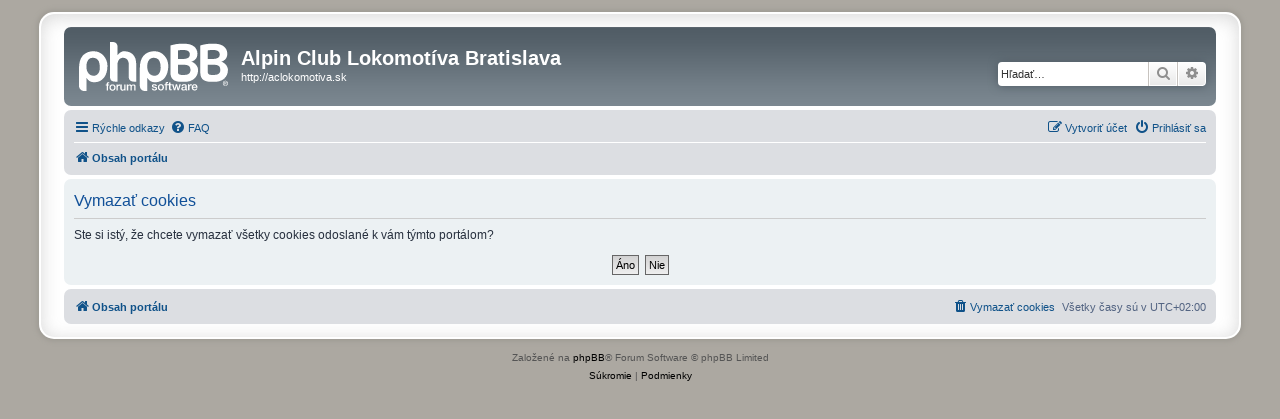

--- FILE ---
content_type: text/html; charset=UTF-8
request_url: https://aclokomotiva.sk/phpbb/ucp.php?mode=delete_cookies&sid=89280d82c0aa17d8e8dc8718662f1a9e
body_size: 2759
content:

<!DOCTYPE html>
<html dir="ltr" lang="sk-SK">
<head>
<meta charset="utf-8" />
<meta http-equiv="X-UA-Compatible" content="IE=edge">
<meta name="viewport" content="width=device-width, initial-scale=1" />

<title>Alpin Club Lokomotíva Bratislava - Nastavenia - Vymazať cookies</title>



<!--
	phpBB style name: prosilver Special Edition
	Based on style:   prosilver (this is the default phpBB3 style)
	Original author:  Tom Beddard ( http://www.subBlue.com/ )
	Modified by:      phpBB Limited ( https://www.phpbb.com/ )
-->


<link href="./styles/prosilver/theme/normalize.css?assets_version=6" rel="stylesheet">
<link href="./styles/prosilver/theme/base.css?assets_version=6" rel="stylesheet">
<link href="./styles/prosilver/theme/utilities.css?assets_version=6" rel="stylesheet">
<link href="./styles/prosilver/theme/common.css?assets_version=6" rel="stylesheet">
<link href="./styles/prosilver/theme/links.css?assets_version=6" rel="stylesheet">
<link href="./styles/prosilver/theme/content.css?assets_version=6" rel="stylesheet">
<link href="./styles/prosilver/theme/buttons.css?assets_version=6" rel="stylesheet">
<link href="./styles/prosilver/theme/cp.css?assets_version=6" rel="stylesheet">
<link href="./styles/prosilver/theme/forms.css?assets_version=6" rel="stylesheet">
<link href="./styles/prosilver/theme/icons.css?assets_version=6" rel="stylesheet">
<link href="./styles/prosilver/theme/colours.css?assets_version=6" rel="stylesheet">
<link href="./styles/prosilver/theme/responsive.css?assets_version=6" rel="stylesheet">

<link href="./assets/css/font-awesome.min.css?assets_version=6" rel="stylesheet">
<link href="./styles/prosilver_se/theme/stylesheet.css?assets_version=6" rel="stylesheet">
<link href="./styles/prosilver/theme/sk/stylesheet.css?assets_version=6" rel="stylesheet">




<!--[if lte IE 9]>
	<link href="./styles/prosilver/theme/tweaks.css?assets_version=6" rel="stylesheet">
<![endif]-->





</head>
<body id="phpbb" class="nojs notouch section-ucp ltr ">


<div id="wrap" class="wrap">
	<a id="top" class="top-anchor" accesskey="t"></a>
	<div id="page-header">
		<div class="headerbar" role="banner">
					<div class="inner">

			<div id="site-description" class="site-description">
				<a id="logo" class="logo" href="./index.php?sid=10cf1f5dd70420b516b6778335bb8951" title="Obsah portálu">
					<span class="site_logo"></span>
				</a>
				<h1>Alpin Club Lokomotíva Bratislava</h1>
				<p>http://aclokomotiva.sk</p>
				<p class="skiplink"><a href="#start_here">Prejsť na obsah</a></p>
			</div>

									<div id="search-box" class="search-box search-header" role="search">
				<form action="./search.php?sid=10cf1f5dd70420b516b6778335bb8951" method="get" id="search">
				<fieldset>
					<input name="keywords" id="keywords" type="search" maxlength="128" title="Hľadať slová/výraz" class="inputbox search tiny" size="20" value="" placeholder="Hľadať…" />
					<button class="button button-search" type="submit" title="Hľadať">
						<i class="icon fa-search fa-fw" aria-hidden="true"></i><span class="sr-only">Hľadať</span>
					</button>
					<a href="./search.php?sid=10cf1f5dd70420b516b6778335bb8951" class="button button-search-end" title="Rozšírené vyhľadávanie">
						<i class="icon fa-cog fa-fw" aria-hidden="true"></i><span class="sr-only">Rozšírené vyhľadávanie</span>
					</a>
					<input type="hidden" name="sid" value="10cf1f5dd70420b516b6778335bb8951" />

				</fieldset>
				</form>
			</div>
						
			</div>
					</div>
				<div class="navbar" role="navigation">
	<div class="inner">

	<ul id="nav-main" class="nav-main linklist" role="menubar">

		<li id="quick-links" class="quick-links dropdown-container responsive-menu" data-skip-responsive="true">
			<a href="#" class="dropdown-trigger">
				<i class="icon fa-bars fa-fw" aria-hidden="true"></i><span>Rýchle odkazy</span>
			</a>
			<div class="dropdown">
				<div class="pointer"><div class="pointer-inner"></div></div>
				<ul class="dropdown-contents" role="menu">
					
											<li class="separator"></li>
																									<li>
								<a href="./search.php?search_id=unanswered&amp;sid=10cf1f5dd70420b516b6778335bb8951" role="menuitem">
									<i class="icon fa-file-o fa-fw icon-gray" aria-hidden="true"></i><span>Temy bez odpovedí</span>
								</a>
							</li>
							<li>
								<a href="./search.php?search_id=active_topics&amp;sid=10cf1f5dd70420b516b6778335bb8951" role="menuitem">
									<i class="icon fa-file-o fa-fw icon-blue" aria-hidden="true"></i><span>Aktívne témy</span>
								</a>
							</li>
							<li class="separator"></li>
							<li>
								<a href="./search.php?sid=10cf1f5dd70420b516b6778335bb8951" role="menuitem">
									<i class="icon fa-search fa-fw" aria-hidden="true"></i><span>Hľadať</span>
								</a>
							</li>
					
										<li class="separator"></li>

									</ul>
			</div>
		</li>

				<li data-skip-responsive="true">
			<a href="/phpbb/app.php/help/faq?sid=10cf1f5dd70420b516b6778335bb8951" rel="help" title="Často kladené otázky" role="menuitem">
				<i class="icon fa-question-circle fa-fw" aria-hidden="true"></i><span>FAQ</span>
			</a>
		</li>
						
			<li class="rightside"  data-skip-responsive="true">
			<a href="./ucp.php?mode=login&amp;redirect=ucp.php%3Fmode%3Ddelete_cookies&amp;sid=10cf1f5dd70420b516b6778335bb8951" title="Prihlásiť sa" accesskey="x" role="menuitem">
				<i class="icon fa-power-off fa-fw" aria-hidden="true"></i><span>Prihlásiť sa</span>
			</a>
		</li>
					<li class="rightside" data-skip-responsive="true">
				<a href="./ucp.php?mode=register&amp;sid=10cf1f5dd70420b516b6778335bb8951" role="menuitem">
					<i class="icon fa-pencil-square-o  fa-fw" aria-hidden="true"></i><span>Vytvoriť účet</span>
				</a>
			</li>
						</ul>

	<ul id="nav-breadcrumbs" class="nav-breadcrumbs linklist navlinks" role="menubar">
				
		
		<li class="breadcrumbs" itemscope itemtype="https://schema.org/BreadcrumbList">

			
							<span class="crumb" itemtype="https://schema.org/ListItem" itemprop="itemListElement" itemscope><a itemprop="item" href="./index.php?sid=10cf1f5dd70420b516b6778335bb8951" accesskey="h" data-navbar-reference="index"><i class="icon fa-home fa-fw"></i><span itemprop="name">Obsah portálu</span></a><meta itemprop="position" content="1" /></span>

			
					</li>

		
					<li class="rightside responsive-search">
				<a href="./search.php?sid=10cf1f5dd70420b516b6778335bb8951" title="Zobraziť rozšírené možnosti vyhľadávania" role="menuitem">
					<i class="icon fa-search fa-fw" aria-hidden="true"></i><span class="sr-only">Hľadať</span>
				</a>
			</li>
			</ul>

	</div>
</div>
	</div>

	
	<a id="start_here" class="anchor"></a>
	<div id="page-body" class="page-body" role="main">
		
		
<form id="confirm" action="./ucp.php?mode=delete_cookies&amp;sid=10cf1f5dd70420b516b6778335bb8951&amp;confirm_key=1GRDTMXF77" method="post">
<div class="panel">
	<div class="inner">

	<h2 class="message-title">Vymazať cookies</h2>
	<p>Ste si istý, že chcete vymazať všetky cookies odoslané k vám týmto portálom?</p>

	<fieldset class="submit-buttons">
		<input type="hidden" name="confirm_uid" value="1" />
<input type="hidden" name="sess" value="10cf1f5dd70420b516b6778335bb8951" />
<input type="hidden" name="sid" value="10cf1f5dd70420b516b6778335bb8951" />

		<input type="submit" name="confirm" value="Áno" class="button2" />&nbsp;
		<input type="submit" name="cancel" value="Nie" class="button2" />
	</fieldset>

	</div>
</div>
</form>

			</div>


<div id="page-footer" class="page-footer" role="contentinfo">
	<div class="navbar" role="navigation">
	<div class="inner">

	<ul id="nav-footer" class="nav-footer linklist" role="menubar">
		<li class="breadcrumbs">
									<span class="crumb"><a href="./index.php?sid=10cf1f5dd70420b516b6778335bb8951" data-navbar-reference="index"><i class="icon fa-home fa-fw" aria-hidden="true"></i><span>Obsah portálu</span></a></span>					</li>
		
				<li class="rightside">Všetky časy sú v <span title="UTC+2">UTC+02:00</span></li>
							<li class="rightside">
				<a href="./ucp.php?mode=delete_cookies&amp;sid=10cf1f5dd70420b516b6778335bb8951" data-ajax="true" data-refresh="true" role="menuitem">
					<i class="icon fa-trash fa-fw" aria-hidden="true"></i><span>Vymazať cookies</span>
				</a>
			</li>
														</ul>

	</div>
</div>

	<div id="darkenwrapper" class="darkenwrapper" data-ajax-error-title="Chyba AJAXu" data-ajax-error-text="Chyba počas vykonávania akcie." data-ajax-error-text-abort="Používateľom prerušená akcia." data-ajax-error-text-timeout="Vypršal časový limit pre vykonanie akcie. Pre správne dokončenie úkonu, akciu zopakujte." data-ajax-error-text-parsererror="Chyba počas vykonávania akcie, pričom server vrátil nesprávnu odpoveď.">
		<div id="darken" class="darken">&nbsp;</div>
	</div>

	<div id="phpbb_alert" class="phpbb_alert" data-l-err="Chyba" data-l-timeout-processing-req="Čas vypršal.">
		<a href="#" class="alert_close">
			<i class="icon fa-times-circle fa-fw" aria-hidden="true"></i>
		</a>
		<h3 class="alert_title">&nbsp;</h3><p class="alert_text"></p>
	</div>
	<div id="phpbb_confirm" class="phpbb_alert">
		<a href="#" class="alert_close">
			<i class="icon fa-times-circle fa-fw" aria-hidden="true"></i>
		</a>
		<div class="alert_text"></div>
	</div>
</div>

</div>

	<div class="copyright">
				<p class="footer-row">
			<span class="footer-copyright">Založené na <a href="https://www.phpbb.com/">phpBB</a>&reg; Forum Software &copy; phpBB Limited</span>
		</p>
						<p class="footer-row" role="menu">
			<a class="footer-link" href="./ucp.php?mode=privacy&amp;sid=10cf1f5dd70420b516b6778335bb8951" title="Súkromie" role="menuitem">
				<span class="footer-link-text">Súkromie</span>
			</a>
			|
			<a class="footer-link" href="./ucp.php?mode=terms&amp;sid=10cf1f5dd70420b516b6778335bb8951" title="Podmienky" role="menuitem">
				<span class="footer-link-text">Podmienky</span>
			</a>
		</p>
					</div>

<div>
	<a id="bottom" class="anchor" accesskey="z"></a>
	<img class="sr-only" aria-hidden="true" src="&#x2F;phpbb&#x2F;app.php&#x2F;cron&#x2F;cron.task.core.tidy_sessions&#x3F;sid&#x3D;10cf1f5dd70420b516b6778335bb8951" width="1" height="1" alt="">
</div>

<script src="./assets/javascript/jquery-3.6.0.min.js?assets_version=6"></script>
<script src="./assets/javascript/core.js?assets_version=6"></script>



<script src="./styles/prosilver/template/forum_fn.js?assets_version=6"></script>
<script src="./styles/prosilver/template/ajax.js?assets_version=6"></script>



</body>
</html>

